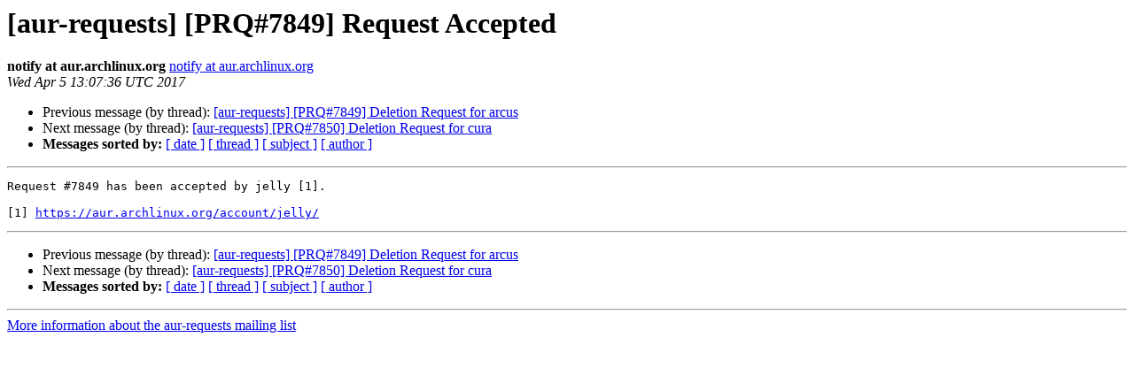

--- FILE ---
content_type: text/html
request_url: https://lists.archlinux.org/pipermail/aur-requests/2017-April/016601.html
body_size: 720
content:
<!DOCTYPE HTML PUBLIC "-//W3C//DTD HTML 4.01 Transitional//EN">
<HTML>
 <HEAD>
   <TITLE> [aur-requests] [PRQ#7849] Request Accepted
   </TITLE>
   <LINK REL="Index" HREF="index.html" >
   <LINK REL="made" HREF="mailto:aur-requests%40archlinux.org?Subject=Re%3A%20%5Baur-requests%5D%20%5BPRQ%237849%5D%20Request%20Accepted&In-Reply-To=%3C20170405130736.6845D2C0EE%40luna.archlinux.org%3E">
   <META NAME="robots" CONTENT="index,nofollow">
   <style type="text/css">
       pre {
           white-space: pre-wrap;       /* css-2.1, curent FF, Opera, Safari */
           }
   </style>
   <META http-equiv="Content-Type" content="text/html; charset=us-ascii">
   <LINK REL="Previous"  HREF="016592.html">
   <LINK REL="Next"  HREF="016593.html">
 </HEAD>
 <BODY BGCOLOR="#ffffff">
   <H1>[aur-requests] [PRQ#7849] Request Accepted</H1>
    <B>notify at aur.archlinux.org</B> 
    <A HREF="mailto:aur-requests%40archlinux.org?Subject=Re%3A%20%5Baur-requests%5D%20%5BPRQ%237849%5D%20Request%20Accepted&In-Reply-To=%3C20170405130736.6845D2C0EE%40luna.archlinux.org%3E"
       TITLE="[aur-requests] [PRQ#7849] Request Accepted">notify at aur.archlinux.org
       </A><BR>
    <I>Wed Apr  5 13:07:36 UTC 2017</I>
    <P><UL>
        <LI>Previous message (by thread): <A HREF="016592.html">[aur-requests] [PRQ#7849] Deletion Request for arcus
</A></li>
        <LI>Next message (by thread): <A HREF="016593.html">[aur-requests] [PRQ#7850] Deletion Request for cura
</A></li>
         <LI> <B>Messages sorted by:</B> 
              <a href="date.html#16601">[ date ]</a>
              <a href="thread.html#16601">[ thread ]</a>
              <a href="subject.html#16601">[ subject ]</a>
              <a href="author.html#16601">[ author ]</a>
         </LI>
       </UL>
    <HR>  
<!--beginarticle-->
<PRE>Request #7849 has been accepted by jelly [1].

[1] <A HREF="https://aur.archlinux.org/account/jelly/">https://aur.archlinux.org/account/jelly/</A>
</PRE>








<!--endarticle-->
    <HR>
    <P><UL>
        <!--threads-->
	<LI>Previous message (by thread): <A HREF="016592.html">[aur-requests] [PRQ#7849] Deletion Request for arcus
</A></li>
	<LI>Next message (by thread): <A HREF="016593.html">[aur-requests] [PRQ#7850] Deletion Request for cura
</A></li>
         <LI> <B>Messages sorted by:</B> 
              <a href="date.html#16601">[ date ]</a>
              <a href="thread.html#16601">[ thread ]</a>
              <a href="subject.html#16601">[ subject ]</a>
              <a href="author.html#16601">[ author ]</a>
         </LI>
       </UL>

<hr>
<a href="https://lists.archlinux.org/listinfo/aur-requests">More information about the aur-requests
mailing list</a><br>
</body></html>
